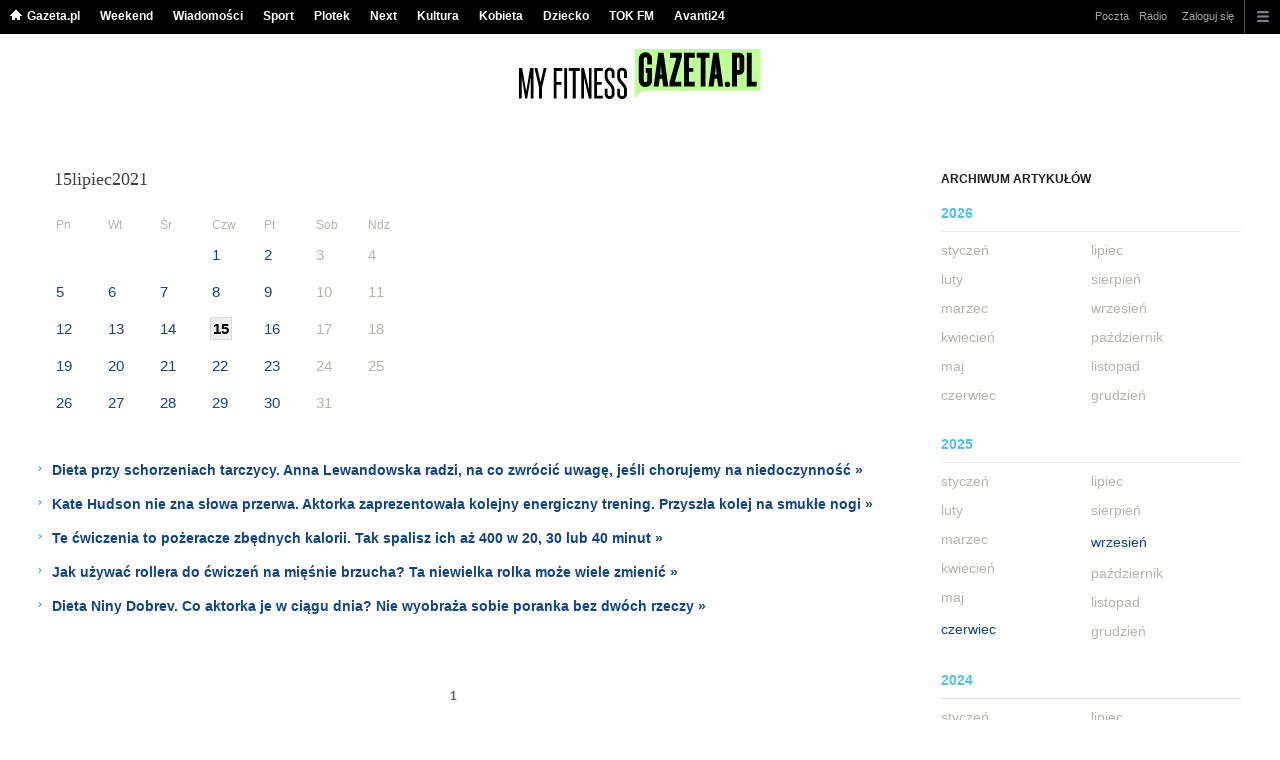

--- FILE ---
content_type: text/html;charset=UTF-8
request_url: https://myfitness.gazeta.pl/myfitness/3660000,0,,,,2021-07-15.html
body_size: 14060
content:
<!DOCTYPE HTML> 
<html>

<!-- head 1.4 -->
<head><meta http-equiv="Content-Type" content="text/html; charset=UTF-8">
<meta http-equiv="Content-Language" content="pl">
<title>Trening, Ćwiczenia, Odchudzanie, Dieta, Zdrowie - MyFitness.Gazeta.pl</title>
<META NAME="ROBOTS" CONTENT="NOARCHIVE">
		<META NAME="GOOGLEBOT" CONTENT="NOARCHIVE">
	<!-- fbopengraph 2.1 -->
<meta property="og:site_name" content="myfitness.pl"/> 
<meta property="fb:app_id" content="1786617661592210"/>
		<meta property="og:locale" content="pl_PL" />

<!-- imageQueue blacked out! -->
<!-- xxxxx -->
<META name="google-site-verification" content="ndHrHBfBczR9E/e2gPRLuP3N0bLbnkkhZKd/awuYWwQ=" />
<meta name="Description" content="Dowiedz się najnowszych wiadomości ze świata Fitness. Plany treningowe, ćwiczenia odchudzające, porady żywieniowe i nie tylko. Jak zacząć trenować? Jak mieć płaski brzuch? Bieganie, siłownia, ćwiczenia na brzuch, nogi, pośladki i ręce. Wszystko dla miłośników sportu i zdrowego trybu życia!">
<meta name="Keywords" content="gazeta,wyborcza,katalog,news,sport,gospodarka,gielda,waluty,kursy,notowania,praca,biznes,pieniadze,kultura,komputer,programy,gry,telewizja,kino,film,kobieta,ogloszenia,oferty,auto,moto,zdrowie,leczenie,turystyka,darmowe,email,poczta,czat">
<!-- zzz metatags app -->
<link rel="stylesheet" href="/css/globalshared.css" type="text/css">
	<link rel="stylesheet" href="/css/catalogSEO.css" type="text/css">
	<link rel="stylesheet" href="/info/ban_NEW.css" type="text/css"><script language="javascript">var now = new Date(2026, 0, 21, 3, 59, 1);</script>

<link rel="shortcut icon" href="/img/gazeta.ico">

<script type="text/javascript"><!--
if (top.frames.length!=0) top.location=self.document.location;
// --></script>
<!-- (C)2000-2014 Gemius SA - gemiusAudience -->
<script type="text/javascript">
<!--//--><![CDATA[//><!--
    var pp_gemius_identifier = new String('d7OVVINQJeEfPfDpW2SAuqdDXfZUcWNO1Dhp82jHBsv.F7/arg=166630/sarg='+'|'+profileCookie);


function gemius_pending(i) { window[i] = window[i] || function() {var x = window[i+'_pdata'] = window[i+'_pdata'] || []; x[x.length]=arguments;};};
setTimeout(function() {
    gemius_pending('gemius_hit'); gemius_pending('gemius_event'); gemius_pending('pp_gemius_hit'); gemius_pending('pp_gemius_event');
    (function(d,t) {try {var gt=d.createElement(t),s=d.getElementsByTagName(t)[0],l='https://gazeta.hit.gemius.pl/xgemius.js'; gt.setAttribute('async','async');
    gt.setAttribute('defer','defer'); gt.src=l; s.parentNode.insertBefore(gt,s);} catch (e) {}})(document,'script');
}, 50);
//--><!]]>
</script> 

<script type="text/javascript">
	var _gaq = _gaq || [];
	_gaq.push(['_setAccount', 'UA-426268-1']);
	_gaq.push(['_setCampaignCookieTimeout', 0]);
	_gaq.push(['_setCustomVar',1,'nr_dzialu',null,3]);
	_gaq.push(['_setAllowAnchor', true]);
	_gaq.push(['_trackPageview']);
	(function() {
	var ga = document.createElement('script');
	ga.type = 'text/javascript'; ga.async = true;
	ga.src = ('https:' == document.location.protocol ? 'https://ssl' : 'http://www') +
	'.google-analytics.com/ga.js';
	var s = document.getElementsByTagName('script')[0];
	s.parentNode.insertBefore(ga, s);
	})();
  </script>

<meta name="viewport" content="width=device-width, initial-scale=1">

<!-- 410355628, [ /fix/elementy/viewport.jsp ], emptyBean-->
<!-- canonical_start -->
<!-- canonical_end -->

<!-- 410411251, [ /tpl/prod/modules/canonical/canonical.jsp ], canonicalModule-->
</head>
<!-- 7, [ /fix/modules/header.jsp ], headerAllArticlesPojoBean-->
<body class="desktop_client">

<!-- new alert START -->
<!-- alias name is empty --><!-- new alert END -->

    <div id="sW">
		<!-- czapeczka -->

<!--CZAPECZKA - START -->
	<!-- 2014###capMobile=0 -->
<!-- 2011=false 2013=true 2014=true czgr= czspgr= al=/aliasy/czapeczka/rwd/myfitness2014.htm -->
           <nav class="mod mod_hat2014 hpFeed " data-bd-viewability-id="hat" data-bd-viewability="1">
		    	   <div class="gridWrap">
           <style>
body {padding-top: 34px;}
body.rwd.responsive {margin-top: 0;}
.rwd.desk #page {padding-top:0}
#cookieInfoMsgWrapper {margin-bottom: -2px;}
</style>
<ul class="c0">
<li class="home bar">
<a href="https://www.gazeta.pl/0,0.html" data-hvr="Gazeta.pl" onClick="gazeta_pl.tagManager ? dataLayer.push({'category': 'CzapeczkaRWD',
'action': 'Gazeta.pl', 'label': location.hostname, 'value': 0, 'nonInteraction': false,  'event': 'zdarzenie'}) : _gaq.push(['_trackEvent', 'CzapeczkaRWD' , 'Gazeta.pl' , location.hostname ,, true]);">Gazeta.pl</a>
</li>
<li class="bar">
<a href="https://weekend.gazeta.pl/weekend/0,0.html" data-hvr="Weekend" onClick="gazeta_pl.tagManager ? dataLayer.push({'category': 'CzapeczkaRWD',
'action': 'Weekend', 'label': location.hostname, 'value': 0, 'nonInteraction': false,  'event': 'zdarzenie'}) : _gaq.push(['_trackEvent', 'CzapeczkaRWD' , 'Weekend' , location.hostname ,, true]);">Weekend</a>
</li>
<li class="bar">
<a data-channel="wiadomosci" href="https://wiadomosci.gazeta.pl/wiadomosci/0,0.html" data-hvr="Wiadomości" onClick="gazeta_pl.tagManager ? dataLayer.push({'category': 'CzapeczkaRWD',
'action': 'Wiadomości', 'label': location.hostname, 'value': 0, 'nonInteraction': false,  'event': 'zdarzenie'}) : _gaq.push(['_trackEvent', 'CzapeczkaRWD' , 'Wiadomości' , location.hostname ,, true]);">Wiadomości</a>
</li>
<li class="bar">
<a data-channel="sport" href="https://www.sport.pl/sport-hp/0,0.html" data-hvr="Sport" onClick="gazeta_pl.tagManager ? dataLayer.push({'category': 'CzapeczkaRWD',
'action': 'Sport', 'label': location.hostname, 'value': 0, 'nonInteraction': false,  'event': 'zdarzenie'}) : _gaq.push(['_trackEvent', 'CzapeczkaRWD' , 'Sport' , location.hostname ,, true]);">Sport</a>
</li>
<li class="bar">
<a data-channel="plotek" href="https://www.plotek.pl/plotek/0,0.html" data-hvr="Plotek" onClick="gazeta_pl.tagManager ? dataLayer.push({'category': 'CzapeczkaRWD',
'action': 'Plotek', 'label': location.hostname, 'value': 0, 'nonInteraction': false,  'event': 'zdarzenie'}) : _gaq.push(['_trackEvent', 'CzapeczkaRWD' , 'Plotek' , location.hostname ,, true]);">Plotek</a>
</li>
<li class="bar">
<a data-channel="next" href="https://next.gazeta.pl/next/0,0.html" data-hvr="Next" onClick="gazeta_pl.tagManager ? dataLayer.push({'category': 'CzapeczkaRWD',
'action': 'Next', 'label': location.hostname, 'value': 0, 'nonInteraction': false,  'event': 'zdarzenie'}) : _gaq.push(['_trackEvent', 'CzapeczkaRWD' , 'Next' , location.hostname ,, true]);">Next</a>
</li>
<li class="bar">
<a data-channel="kultura" href="https://kultura.gazeta.pl/kultura/0,0.html" data-hvr="Kultura" onClick="gazeta_pl.tagManager ? dataLayer.push({'category': 'CzapeczkaRWD',
'action': 'Kultura', 'label': location.hostname, 'value': 0, 'nonInteraction': false,  'event': 'zdarzenie'}) : _gaq.push(['_trackEvent', 'CzapeczkaRWD' , 'Kultura' , location.hostname ,, true]);">Kultura</a>
</li>
<li class="bar">
<a data-channel="kobieta" href="https://kobieta.gazeta.pl/kobieta/0,0.html" data-hvr="Kobieta" onClick="gazeta_pl.tagManager ? dataLayer.push({'category': 'CzapeczkaRWD',
'action': 'Kobieta', 'label': location.hostname, 'value': 0, 'nonInteraction': false,  'event': 'zdarzenie'}) : _gaq.push(['_trackEvent', 'CzapeczkaRWD' , 'Kobieta' , location.hostname ,, true]);">Kobieta</a>
</li>
<li class="bar">
<a data-channel="dziecko" href="https://www.edziecko.pl/edziecko/0,0.html" data-hvr="Dziecko" onClick="gazeta_pl.tagManager ? dataLayer.push({'category': 'CzapeczkaRWD',
'action': 'Dziecko', 'label': location.hostname, 'value': 0, 'nonInteraction': false,  'event': 'zdarzenie'}) : _gaq.push(['_trackEvent', 'CzapeczkaRWD' , 'Dziecko' , location.hostname ,, true]);">Dziecko</a>
</li>
<li class="bar">
<a data-channel="metro" href="https://www.tokfm.pl/Tokfm/0,0.html" data-hvr="TOK FM" onClick="gazeta_pl.tagManager ? dataLayer.push({'category': 'CzapeczkaRWD',
'action': 'TOK FM', 'label': location.hostname, 'value': 0, 'nonInteraction': false,  'event': 'zdarzenie'}) : _gaq.push(['_trackEvent', 'CzapeczkaRWD' , 'TOK FM' , location.hostname ,, true]);">TOK FM</a>
</li>
<li class="bar">
<a data-channel="Avanti24" href="https://avanti24.pl/Avanti/0,0.html" data-hvr="Avanti24" onClick="gazeta_pl.tagManager ? dataLayer.push({'category': 'CzapeczkaRWD',
'action': 'Avanti24', 'label': location.hostname, 'value': 0, 'nonInteraction': false,  'event': 'zdarzenie'}) : _gaq.push(['_trackEvent', 'CzapeczkaRWD' , 'Avanti24' , location.hostname ,, true]);">Avanti24</a>
</li>
</ul>
<!-- 21141756 -->
<!-- htmEOF --><!-- UZREditor --><!-- htmEOF --><!--default, /aliasy/czapeczka/rwd/myfitness2014.htm-->
<ul class="c1">
			        <li class="bar">
<a href="http://poczta.gazeta.pl/" data-hvr="Poczta" onClick="gazeta_pl.tagManager ? dataLayer.push({'category': 'CzapeczkaRWD',
'action': 'Poczta', 'label': location.hostname, 'value': 0, 'nonInteraction': false,  'event': 'zdarzenie'}) : _gaq.push(['_trackEvent', 'CzapeczkaRWD' , 'Poczta' , location.hostname ,, true]);">Poczta</a>
</li>
<li class="bar">
<a href="http://fm.tuba.pl/" data-hvr="Radio" onClick="gazeta_pl.tagManager ? dataLayer.push({'category': 'CzapeczkaRWD',
'action': 'Radio', 'label': location.hostname, 'value': 0, 'nonInteraction': false,  'event': 'zdarzenie'}) : _gaq.push(['_trackEvent', 'CzapeczkaRWD' , 'Radio' , location.hostname ,, true]);">Radio</a>
</li>
<!-- 21141756 -->
<!-- htmEOF --><!-- UZREditor --><!-- htmEOF --><!--default, /aliasy/czapeczka/rwd/myfitness2014_r.htm-->
<li><!-- {{1}} -->
		  <ul class="user">
 					 <li>
 					        <a id="hatLogin" href="https://konto.gazeta.pl/konto/logowanie,.html?utm_nooverride=1&back=https%3A%2F%2Fmyfitness.gazeta.pl%2Fmyfitness%2F3660000%2C0%2C%2C%2C%2C2021-07-15.html" onClick="_gaq.push(['_trackEvent', 'CzapeczkaRWD' , 'Zaloguj się' , location.hostname ,, true]);">Zaloguj się</a>
    					</li>
 					 </ul>
				  </li><!-- to jest zamkniecie {{1}} -->
					<li class="more bar"><input type="checkbox" class="menu">
						<ul>
						    <li><!-- 21141756 -->
<!-- htmEOF --><!-- UZREditor --><!-- htmEOF --><!--default, /aliasy/czapeczka/rwd/myfitness2014_b.htm-->
</li>
							<li class="show_more" data-bd-viewability-id="hatShowMore" data-bd-viewability="1">
							    <nav id="pageNav">
<ul class="buttons">
<li>
<section  class="lists" id="servicesList">
<ul class="first"><li>
<header>Aktualności</header>
<ul >
<li><a id="LinkArea:TRNavPoz" href="https://www.sport.pl/sport-hp/0,0.html#TRNavPoz" title="Sport">Sport</a></li>
<li><a id="LinkArea:TRNavPoz" href="https://www.sport.pl/pilka/0,64946.html#TRNavPoz" title="Piłka nożna">Piłka nożna</a></li>
<li><a id="LinkArea:TRNavPoz" href="https://www.sport.pl/tenis/0,0.html#TRNavPoz" title="Tenis">Tenis</a></li>
<li><a id="LinkArea:TRNavPoz" href="https://www.sport.pl/siatkowka/0,0.html#TRNavPoz" title="Siatkówka">Siatkówka</a></li>
<li><a id="LinkArea:TRNavPoz" href="https://www.sport.pl/koszykowka/0,0.html#TRNavPoz" title="Koszykówka">Koszykówka</a></li>
<li><a id="LinkArea:TRNavPoz" href="https://www.sport.pl/reczna/0,0.html#TRNavPoz" title="Piłka ręczna">Piłka ręczna</a></li>
</ul>
</li>
<li>
<header>Najnowsze artykuły</header>
<ul >
<li><a id="LinkArea:TRNavPoz" href="https://myfitness.gazeta.pl/myfitness/0,166676.html#TRNavPoz" title="Najnowsze wiadomości">Najnowsze wiadomości</a></li>
<li><a id="LinkArea:TRNavPoz" href="https://myfitness.gazeta.pl/myfitness/7,167053,25315530,czy-bieganie-odchudza-jak-biegac-zeby-schudnac-wszystko.html#TRNavPoz" title="Bieganie - Odchudzanie">Bieganie - Odchudzanie</a></li>
<li><a id="LinkArea:TRNavPoz" href="https://myfitness.gazeta.pl/myfitness/7,166897,25298043,salatki-na-wigilie-w-wersji-dietetycznej-poznaj-przepisy-na.html#TRNavPoz" title="Sałatki fit na wigilie">Sałatki fit na wigilie</a></li>
<li><a id="LinkArea:TRNavPoz" href="https://myfitness.gazeta.pl/myfitness/7,166897,25334467,jak-zrobic-w-domu-hummus-najlepsze-i-najzdrowsze-przepisy-na.html#TRNavPoz" title="Jak zrobi hummus - Domowy hummus">Jak zrobi hummus - Domowy hummus</a></li>
<li><a id="LinkArea:TRNavPoz" href="https://myfitness.gazeta.pl/myfitness/7,167053,25334508,znudzily-ci-sie-klasyczne-przysiady-poznaj-5-sposobow-na-urozmaicenie.html#TRNavPoz" title="Przysiady - Trening przysiadów">Przysiady - Trening przysiadów</a></li>
<li><a id="LinkArea:TRNavPoz" href="https://myfitness.gazeta.pl/myfitness/7,166989,24935751,jak-schudnac-do-slubu-kiedy-zaczac-odchudzanie-przed-weselem.html#TRNavPoz" title="Jak schudnąć do ślubu - Odchudzanie przed weselem">Jak schudnąć do ślubu - Odchudzanie przed weselem</a></li>
<li><a id="LinkArea:TRNavPoz" href="https://myfitness.gazeta.pl/myfitness/7,167055,24964724,drgajaca-powieka-dlaczego-powieka-skacze-jakie-sa-przyczyny.html#TRNavPoz" title="Drgająca powieka">Drgające powieki</a></li>
<li><a id="LinkArea:TRNavPoz" href="https://myfitness.gazeta.pl/myfitness/7,166897,23833304,dzienne-zapotrzebowanie-kaloryczne-czym-jest-i-jak-je-obliczyc.html#TRNavPoz" title="Zapotrzebowanie kaloryczne">Zapotrzebowanie kaloryczne</a></li>
<li><a id="LinkArea:TRNavPoz" href="https://myfitness.gazeta.pl/myfitness/7,166630,25111064,trening-bokserski-trening-bokserski-na-silowni-i-w-domu-trening.html#TRNavPoz" title="Trening bokserski">Trening bokserski</a></li>
<li><a id="LinkArea:TRNavPoz" href="https://myfitness.gazeta.pl/myfitness/7,166897,24661635,dieta-na-mase-jak-powinna-wygladac-dieta-na-mase-miesniowa.html#TRNavPoz" title="Co jeść na masę">Co jeść na masę</a></li>
<li><a id="LinkArea:TRNavPoz" href="https://myfitness.gazeta.pl/myfitness/7,166737,24861063,skrecona-kostka-jak-radzic-sobie-z-kontuzja-stawu-skokowego.html#TRNavPoz" title="Skręcenie kostki">Skręcenie kostki</a></li>
<li><a id="LinkArea:TRNavPoz" href="https://myfitness.gazeta.pl/myfitness/7,167055,24528707,weekendowe-odsypianie-szkodzi-naszemu-zdrowiu-dowiedz-sie-dlaczego.html#TRNavPoz" title="Odsypianie - Sen">Odsypianie - Sen</a></li>
<li><a id="LinkArea:TRNavPoz" href="https://myfitness.gazeta.pl/myfitness/7,166897,24454705,odchudzanie-to-nie-glodowka-tygodniowy-jadlospis-od-ewy-chodakowskiej.html#TRNavPoz" title="Jadłospis na tydzień - Ewa Chodakowska">Jadłospis na tydzień - Ewa Chodakowska</a></li>
<li><a id="LinkArea:TRNavPoz" href="https://myfitness.gazeta.pl/myfitness/7,166737,24916119,trening-w-iii-trymestrze-ciazy-przeciwwskazania-do-aktywnosci.html#TRNavPoz" title="Trening w III trymestrze ciąży">Trening w III trymestrze ciąży</a></li>
<li><a id="LinkArea:TRNavPoz" href="https://myfitness.gazeta.pl/myfitness/7,166737,24916111,trening-w-ii-trymestrze-ciazy-przeciwwskazania-do-aktywnosci.html#TRNavPoz" title="Trening w II trymestrze ciąży">Trening w II trymestrze ciąży</a></li>
<li><a id="LinkArea:TRNavPoz" href="https://myfitness.gazeta.pl/myfitness/7,166737,24916136,trening-w-domu-z-dzieckiem-zestaw-cwiczen-ktore-mozesz-wykonac.html#TRNavPoz" title="Trening w domu z dzieckiem - Zestaw ćwiczeń">Trening w domu z dzieckiem - Zestaw ćwiczeń</a></li>
</ul>
</li>
</ul><ul><li>
<header>Trening</header>
<ul >
<li><a id="LinkArea:TRNavPoz" href="https://myfitness.gazeta.pl/myfitness/1,166737,12283136,Trening_kardio___najwieksze_bledy.html#TRNavPoz" title="Trening kardio">Trening kardio</a></li>
<li><a id="LinkArea:TRNavPoz" href="https://myfitness.gazeta.pl/myfitness/7,167053,24994997,trening-push-pull-na-czym-polega-push-pull-co-daje-push-pull.html#TRNavPoz" title="Push Pull">Push Pull</a></li>
<li><a id="LinkArea:TRNavPoz" href="https://myfitness.gazeta.pl/myfitness/7,166737,24873206,8-minute-abs-zrob-brzuch-w-8-minut.html#TRNavPoz" title="8 minut abs">8 minut abs</a></li>
<li><a id="LinkArea:TRNavPoz" href="https://myfitness.gazeta.pl/myfitness/7,166737,24529670,tetno-spoczynkowe-jakie-powinno-byc-tetno-spoczynkowe-jak.html#TRNavPoz" title="Tętno spoczynkowe">Tętno spoczynkowe</a></li>
<li><a id="LinkArea:TRNavPoz" href="https://myfitness.gazeta.pl/myfitness/7,166737,24537428,rozgrzewka-jak-powinna-wygladac-prawidlowa-rozgrzewka-przed.html#TRNavPoz" title="Rozgrzewka - Co to jest rozgrzewka">Rozgrzewka - Co to jest rozgrzewka</a></li>
<li><a id="LinkArea:TRNavPoz" href="https://myfitness.gazeta.pl/myfitness/7,166737,24530411,pompki-rodzaje-i-efekty-pompek-jak-prawidlowo-robic-pompki.html#TRNavPoz" title="Pompki rodzaje">Pompki rodzaje</a></li>
<li><a id="LinkArea:TRNavPoz" href="https://myfitness.gazeta.pl/myfitness/7,166737,24537905,podciaganie-na-drazku-jak-poprawnie-podciagac-sie-na-drazku.html#TRNavPoz" title="Podciąganie na drążku - Ćwiczenia na drążku">Podciąganie na drążku - Ćwiczenia na drążku</a></li>
<li><a id="LinkArea:TRNavPoz" href="https://myfitness.gazeta.pl/myfitness/7,166737,24514256,pompki-na-poreczach-jak-robic-pompki-jakie-efekty-daja-pompki.html#TRNavPoz" title="Pompki na poręczach">Pompki na poręczach</a></li>
<li><a id="LinkArea:TRNavPoz" href="https://myfitness.gazeta.pl/myfitness/7,166737,24537664,cwiczenia-na-klatke-dlaczego-warto-trenowac-klatke-piersiowa.html#TRNavPoz" title="Trening klatki piersiowej">Trening klatki piersiowej</a></li>
<li><a id="LinkArea:TRNavPoz" href="https://myfitness.gazeta.pl/myfitness/7,166737,24537382,cwiczenia-z-hantlami-najlepsze-cwiczenia-z-hantlami-na-plecy.html#TRNavPoz" title="Ćwiczenia z hantlami - Hantle">Ćwiczenia z hantlami - Hantle</a></li>
<li><a id="LinkArea:TRNavPoz" href="https://myfitness.gazeta.pl/myfitness/7,166737,24529335,trening-funkcjonalny-co-to-jest-trening-funkcjonalny-i-jakie.html#TRNavPoz" title="Trening funkcjonalny - ćwiczenia">Trening funkcjonalny - ćwiczenia</a></li>
<li><a id="LinkArea:TRNavPoz" href="https://myfitness.gazeta.pl/myfitness/7,166737,24530543,cwiczenia-na-barki-jak-wypracowac-szerokie-barki.html#TRNavPoz" title="Ćwiczenia na barki - trening">Ćwiczenia na barki - trening</a></li>
<li><a id="LinkArea:TRNavPoz" href="https://myfitness.gazeta.pl/myfitness/7,166737,24530450,cwiczenia-na-triceps-jakie-cwiczenia-na-triceps.html#TRNavPoz" title="Triceps trening - ćwiczenia">Triceps trening - ćwiczenia</a></li>
<li><a id="LinkArea:TRNavPoz" href="https://myfitness.gazeta.pl/myfitness/7,166737,24530411,pompki-rodzaje-i-efekty-pompek-jak-prawidlowo-robic-pompki.html#TRNavPoz" title="Pompki - trening pompek">Pompki - trening pompek</a></li>
<li><a id="LinkArea:TRNavPoz" href="https://myfitness.gazeta.pl/myfitness/7,166737,24537951,cwiczenia-z-pilka-jakie-efekty-przynosza-cwiczenia-z-pilka.html#TRNavPoz" title="Ćwiczenia z piłką">Ćwiczenia z piłką</a></li>
<li><a id="LinkArea:TRNavPoz" href="https://myfitness.gazeta.pl/myfitness/7,166737,24530377,trening-obwodowy-jakie-przynosi-efekty-przykladowy-trening.html#TRNavPoz" title="Trening obwodowy - co to jest">Trening obwodowy - co to jest</a></li>
</ul>
</li>
<li>
<header>Dieta sportowca</header>
<ul >
<li><a id="LinkArea:TRNavPoz" href="https://myfitness.gazeta.pl/myfitness/56,166897,19643344,dieta-abs-12-produktow-na-plaski-brzuch.html#TRNavPoz" title="Dieta ABS - Dieta na płaski brzuch">Dieta ABS - Dieta na płaski brzuch</a></li>
<li><a id="LinkArea:TRNavPoz" href="https://myfitness.gazeta.pl/myfitness/1,166897,15399289,Oczyszczanie_organizmu___menu_na_caly_dzien.html#TRNavPoz" title="Oczyszczanie organizmu">Oczyszczanie organizmu</a></li>
<li><a id="LinkArea:TRNavPoz" href="https://myfitness.gazeta.pl/myfitness/1,166897,14980952,Ilosc_kontra_jakosc_diety___dlaczego_liczenie_kalorii.html#TRNavPoz" title="Liczenie kalorii - ilość kalorii">Liczenie kalorii - ilość kalorii</a></li>
<li><a id="LinkArea:TRNavPoz" href="https://myfitness.gazeta.pl/myfitness/1,166897,13639846,detoks-czyli-odtruwanie-organizmu-domowy-jednodniowy-sposob.html#TRNavPoz" title="Detoks - odtruwanie organizmu">Detoks - odtruwanie organizmu</a></li>
<li><a id="LinkArea:TRNavPoz" href="https://myfitness.gazeta.pl/myfitness/1,166897,19632786,co-da-ci-picie-zielonych-smoothies-przez-10-dni-sprawdz.html#TRNavPoz" title="Zielone koktajle - Smoothies">Zielone koktajle - Smoothies</a></li>
<li><a id="LinkArea:TRNavPoz" href="https://myfitness.gazeta.pl/myfitness/56,166897,14598244,Zdrowe_przekaski_na_noc__5_PROPOZYCJI_.html#TRNavPoz" title="Zdrowe przekąski">Zdrowe przekąski</a></li>
<li><a id="LinkArea:TRNavPoz" href="https://myfitness.gazeta.pl/myfitness/1,166897,19529857,lazanki-z-kapusta-jak-odchudzic-tradycyjne-polskie-danie.html#TRNavPoz" title="Karp w galarecie">Karp w galarecie</a></li>
<li><a id="LinkArea:TRNavPoz" href="https://myfitness.gazeta.pl/myfitness/1,166897,19010170,karp-w-galarecie-potrawa-nie-tylko-na-swieta.html#TRNavPoz" title="Zielony koktajl">Zielony koktajl</a></li>
<li><a id="LinkArea:TRNavPoz" href="https://myfitness.gazeta.pl/myfitness/56,166897,22963291,zupa-mocy-czyli-rosol-pieciu-przemian-anny-lewandowskiej.html#TRNavPoz" title="Zupa mocy">Zupa mocy</a></li>
<li><a id="LinkArea:TRNavPoz" href="https://myfitness.gazeta.pl/myfitness/1,166897,13065323,Ciasteczka_do_100_kalorii__5_PRZEPISOW_.html#TRNavPoz" title="Ciasteczka do 100 kalorii">Ciasteczka do 100 kalorii</a></li>
</ul>
</li>
</ul><ul><li>
<header>Ćwiczenia</header>
<ul >
<li><a id="LinkArea:TRNavPoz" href="https://myfitness.gazeta.pl/myfitness/7,166737,24539886,cwiczenia-na-wewnetrzna-strone-ud-jakie-cwiczenia-beda-najlepsze.html#TRNavPoz" title="Wewnętrzna strona ud - ćwiczenia">Wewnętrzna strona ud - ćwiczenia</a></li>
<li><a id="LinkArea:TRNavPoz" href="https://myfitness.gazeta.pl/myfitness/7,166737,24539602,cwiczenia-na-ramiona-jak-wyszczuplic-ramiona.html#TRNavPoz" title="Ćwiczenia na ramiona">Ćwiczenia na ramiona</a></li>
<li><a id="LinkArea:TRNavPoz" href="https://myfitness.gazeta.pl/myfitness/7,166737,24714199,cwiczenia-izometryczne-na-czym-polegaja-cwiczenia-izometryczne.html#TRNavPoz" title="Ćwiczenia izometryczne">Ćwiczenia izometryczne</a></li>
<li><a id="LinkArea:TRNavPoz" href="https://myfitness.gazeta.pl/myfitness/7,166737,24758727,cwiczenia-z-gumami-jakie-efekty-przynosza-cwiczenia-z-gumami.html#TRNavPoz" title="Ćwiczenia z gumami">Ćwiczenia z gumami</a></li>
<li><a id="LinkArea:TRNavPoz" href="https://myfitness.gazeta.pl/myfitness/7,166737,24529293,cwiczenia-na-posladki-jak-powinien-wygladac-skuteczny-trening.html#TRNavPoz" title="Ćwiczenia na pośladki">Ćwiczenia na pośladki</a></li>
<li><a id="LinkArea:TRNavPoz" href="https://myfitness.gazeta.pl/myfitness/7,166737,24470791,jak-zrobic-mostek-oto-cwiczenia-krok-po-kroku.html#TRNavPoz" title="Jak zrobić mostek">Jak zrobić mostek</a></li>
<li><a id="LinkArea:TRNavPoz" href="https://myfitness.gazeta.pl/myfitness/7,166737,24529156,cwiczenia-na-biceps-jaki-trening-na-biceps-najlepsze-cwiczenia.html#TRNavPoz" title="Trening na biceps - ćwiczenia">Trening na biceps - ćwiczenia</a></li>
<li><a id="LinkArea:TRNavPoz" href="https://myfitness.gazeta.pl/myfitness/7,166737,24412797,joga-dla-poczatkujacych-jak-zaczac.html#TRNavPoz" title="Joga - jak zacząć">Joga - jak zacząć</a></li>
<li><a id="LinkArea:TRNavPoz" href="https://myfitness.gazeta.pl/myfitness/7,166737,24712034,cwiczenia-na-kregoslup-ledzwiowy-kiedy-bol-kregoslupa-ledzwiowego.html#TRNavPoz" title="Kręgosłup lędźwiowy ćwiczenia">Kręgosłup lędźwiowy ćwiczenia</a></li>
<li><a id="LinkArea:TRNavPoz" href="https://myfitness.gazeta.pl/myfitness/56,166737,17380356,Trening_na_brazylijskie_posladki.html#TRNavPoz" title="Trening na jędrne pośladki">Trening na jędrne pośladki</a></li>
<li><a id="LinkArea:TRNavPoz" href="https://myfitness.gazeta.pl/myfitness/7,166737,24411025,jak-zrobic-szpagat-oto-najskuteczniejsze-cwiczenia.html#TRNavPoz" title="Jak zrobić szpagat - ćwiczenia">Jak zrobić szpagat - ćwiczenia</a></li>
<li><a id="LinkArea:TRNavPoz" href="https://myfitness.gazeta.pl/myfitness/56,166737,22869109,jak-zaczac-biegac-plan-treningowy-dzieki-ktoremu-bieganie.html#TRNavPoz" title="Jak zacząć biegać">Jak zacząć biegać</a></li>
<li><a id="LinkArea:TRNavPoz" href="https://myfitness.gazeta.pl/myfitness/7,166737,24345656,kalistenika-jak-cwiczyc-plan-treningowy.html#TRNavPoz" title="Kalistenika">Kalistenika</a></li>
<li><a id="LinkArea:TRNavPoz" href="https://myfitness.gazeta.pl/myfitness/7,166737,24376859,hipertrofia-miesniowa-czym-jest-trening-hipertroficzny.html#TRNavPoz" title="Hipertrofia mięśniowa">Hipertrofia mięśniowa</a></li>
<li><a id="LinkArea:TRNavPoz" href="https://myfitness.gazeta.pl/myfitness/7,166737,24361056,spinning-na-czym-polega-i-jakie-daje-efekty.html#TRNavPoz" title="Spinning - Trening">Spinning - Trening</a></li>
<li><a id="LinkArea:TRNavPoz" href="https://myfitness.gazeta.pl/myfitness/1,166737,10508825,cwiczenia-na-uda-i-posladki-wybieramy-te-najlepsze.html#TRNavPoz" title="Ćwiczenia na uda i pośladki">Ćwiczenia na uda i pośladki</a></li>
<li><a id="LinkArea:TRNavPoz" href="https://myfitness.gazeta.pl/myfitness/1,166737,14474830,3_cwiczenia_na_brzuch__ktore_daja_szybkie_efekty.html#TRNavPoz" title="Ćwiczenia na szczupły brzuch">Ćwiczenia na szczupły brzuch</a></li>
<li><a id="LinkArea:TRNavPoz" href="https://myfitness.gazeta.pl/myfitness/1,166737,13344833,Trening_ze_skakanka_ksztaltuje_cala_sylwetke.html#TRNavPoz" title="Skakanie na skakance - Skakanka">Skakanie na skakance - Skakanka</a></li>
<li><a id="LinkArea:TRNavPoz" href="https://myfitness.gazeta.pl/myfitness/7,166737,24352076,co-to-jest-trening-obwodowy-i-jak-go-wykonac.html#TRNavPoz" title="Trening obwodowy">Trening obwodowy</a></li>
<li><a id="LinkArea:TRNavPoz" href="https://myfitness.gazeta.pl/myfitness/7,166737,24521591,cwiczenia-na-plecy-dlaczego-warto-cwiczyc-miesnie-plecow-najlepsze.html#TRNavPoz" title="Trening pleców">Trening pleców</a></li>
<li><a id="LinkArea:TRNavPoz" href="https://myfitness.gazeta.pl/myfitness/1,166737,13470084,Trening_cardio_pomoze_schudnac.html#TRNavPoz" title="Trening Cardio">Trening Cardio</a></li>
<li><a id="LinkArea:TRNavPoz" href="https://myfitness.gazeta.pl/myfitness/1,166737,14100634,Cwiczenia_na_ramiona___ujedrnia_i_wyrzezbia_miesnie.html#TRNavPoz" title="Ćwiczenia na ramiona">Ćwiczenia na ramiona</a></li>
<li><a id="LinkArea:TRNavPoz" href="https://myfitness.gazeta.pl/myfitness/1,166737,13750680,6-weidera-cwiczenia-dajace-szanse-na-plaski-brzuch.html#TRNavPoz" title="6 Weidera - a6w - na brzuch">6 Weidera - a6w - na brzuch</a></li>
<li><a id="LinkArea:TRNavPoz" href="https://myfitness.gazeta.pl/myfitness/7,167055,24264521,plaski-brzuch-jak-u-emily-ratajkowski-oto-jej-dieta-i-cwiczenia.html#TRNavPoz" title="Płaski brzuch">Płaski brzuch</a></li>
<li><a id="LinkArea:TRNavPoz" href="https://myfitness.gazeta.pl/myfitness/1,166737,13762547,Cwiczenia_na_plecy___jak_zlikwidowac_boczki_i_waleczki.html#TRNavPoz" title="Ćwiczenia na plecy">Ćwiczenia na plecy</a></li>
<li><a id="LinkArea:TRNavPoz" href="https://myfitness.gazeta.pl/myfitness/1,166737,12946725,Pilates___zajecia__ktore_wzmocnia__ulecza_i_wyrzezbia.html#TRNavPoz" title="Pilates">Pilates</a></li>
</ul>
</li>
</ul><ul><li>
<header>Odżywianie</header>
<ul >
<li><a id="LinkArea:TRNavPoz" href="https://myfitness.gazeta.pl/myfitness/7,166897,21706499,30-dni-bez-slodyczy-jak-odstawic-cukier-i-co-sie-zmienilo.html#TRNavPoz" title="Jak dostawić cukier">Jak dostawić cukier</a></li>
<li><a id="LinkArea:TRNavPoz" href="https://myfitness.gazeta.pl/myfitness/1,166989,9848181,25_produktow__ktore_ulatwia_odchudzanie.html#TRNavPoz" title="Produkty ułatwiające odchudzanie">Produkty ułatwiające odchudzanie</a></li>
<li><a id="LinkArea:TRNavPoz" href="https://myfitness.gazeta.pl/myfitness/7,166897,24760448,ocet-jablkowy-na-odchudzanie-jak-pic-ocet-jablkowy-czy-mozna.html#TRNavPoz" title="Ocet jabłkowy - Jak pić">Ocet jabłkowy - Jak pić</a></li>
<li><a id="LinkArea:TRNavPoz" href="https://myfitness.gazeta.pl/myfitness/56,166897,15850842,Kasza_jaglana_na_slodko__5_PRZEPISOW_.html#TRNavPoz" title="Kasza jaglana na słodko">Kasza jaglana na słodko</a></li>
<li><a id="LinkArea:TRNavPoz" href="https://myfitness.gazeta.pl/myfitness/1,166897,10233660,Kawa_przed_treningiem__pic_czy_nie_pic_.html#TRNavPoz" title="Kawa przed treningiem">Kawa przed treningiem</a></li>
<li><a id="LinkArea:TRNavPoz" href="https://myfitness.gazeta.pl/myfitness/56,166897,23506619,pyszne-i-bezkarne-czyli-5-przepisow-na-fit-desery-od-ani-lewandowskiej.html#TRNavPoz" title="Anna Lewandowska - Desery Fit">Anna Lewandowska - Desery Fit</a></li>
<li><a id="LinkArea:TRNavPoz" href="https://myfitness.gazeta.pl/myfitness/1,166897,11614575,Dieta__Nie_mam_na_to_czasu_.html#TRNavPoz" title="Dieta - Jak zacząć">Dieta - Jak zacząć</a></li>
<li><a id="LinkArea:TRNavPoz" href="https://myfitness.gazeta.pl/myfitness/1,166897,10450658,20_zdrowych_przekasek_do_100_kcal.html#TRNavPoz" title="Zdrowe przekąski">Zdrowe przekąski</a></li>
<li><a id="LinkArea:TRNavPoz" href="https://myfitness.gazeta.pl/myfitness/1,166897,10528435,Przyprawy_na_lepsze_trawienie.html#TRNavPoz" title="Przyprawy na trawienie">Przyprawy na trawienie</a></li>
<li><a id="LinkArea:TRNavPoz" href="https://myfitness.gazeta.pl/myfitness/1,166897,12226652,Zdrowe_przekaski_na_letnia_impreze.html#TRNavPoz" title="Zdrowe przekąski">Zdrowe przekąski</a></li>
<li><a id="LinkArea:TRNavPoz" href="https://myfitness.gazeta.pl/myfitness/1,166897,13073066,Ktory_alkohol_ma_najmniej_kalorii_.html#TRNavPoz" title="Alkohol kalorie">Alkohol kalorie</a></li>
<li><a id="LinkArea:TRNavPoz" href="https://myfitness.gazeta.pl/myfitness/1,166897,13137562,Pomysly_na_lekkie_przekaski_na_wieczorny_glod.html#TRNavPoz" title="Lekkie przekąski na wieczór">Lekkie przekąski na wieczór</a></li>
<li><a id="LinkArea:TRNavPoz" href="https://myfitness.gazeta.pl/myfitness/1,166897,13065323,Ciasteczka_do_100_kalorii__5_PRZEPISOW_.html#TRNavPoz" title="Ciasteczka Fit - 100 kalorii">Ciasteczka Fit - 100 kalorii</a></li>
<li><a id="LinkArea:TRNavPoz" href="https://myfitness.gazeta.pl/myfitness/1,166897,18243683,Omlet_bialkowy__Przepis_na_zdrowy_i_smaczny_posilek.html#TRNavPoz" title="Omlet białkowy">Omlet białkowy</a></li>
<li><a id="LinkArea:TRNavPoz" href="https://myfitness.gazeta.pl/myfitness/7,166897,24396707,koktajle-warzywne-sposob-na-detoks-i-szczupla-sylwetke.html#TRNavPoz" title="Koktajle warzywne">Koktajle warzywne</a></li>
<li><a id="LinkArea:TRNavPoz" href="https://myfitness.gazeta.pl/myfitness/7,166897,24325861,peganizm-najmodniejsza-dieta-w-2019-roku.html#TRNavPoz" title="Peganizm - Dieta">Peganizm - Dieta</a></li>
<li><a id="LinkArea:TRNavPoz" href="https://myfitness.gazeta.pl/myfitness/7,166897,24261518,trac-zbedne-kilogramy-szybko-i-bez-wyrzeczen-oto-the-dubrow.html#TRNavPoz" title="The Dubrow Diet - Dieta">The Dubrow Diet - Dieta</a></li>
<li><a id="LinkArea:TRNavPoz" href="https://myfitness.gazeta.pl/myfitness/1,166897,13753890,Suszone_owoce___zdrowa_przekaska_czy_bomba_kaloryczna_.html#TRNavPoz" title="Suszone owoce">Suszone owoce</a></li>
<li><a id="LinkArea:TRNavPoz" href="https://myfitness.gazeta.pl/myfitness/56,166897,18661869,woda-z-cytryna-len-mielony-a-moze-ocet-jablkowy-od-czego.html#TRNavPoz" title="Woda z cytryną">Woda z cytryną</a></li>
<li><a id="LinkArea:TRNavPoz" href="https://myfitness.gazeta.pl/myfitness/7,166897,24105478,5-fit-przepisow-z-awokado-w-roli-glownej.html#TRNavPoz" title="Awokado - Przepisy">Awokado - Przepisy</a></li>
<li><a id="LinkArea:TRNavPoz" href="https://myfitness.gazeta.pl/myfitness/1,166897,13137562,Pomysly_na_lekkie_przekaski_na_wieczorny_glod.html#TRNavPoz" title="Jedzenie na wieczór - przekąski">Jedzenie na wieczór - przekąski</a></li>
<li><a id="LinkArea:TRNavPoz" href="https://myfitness.gazeta.pl/myfitness/1,166897,10528435,Przyprawy_na_lepsze_trawienie.html#TRNavPoz" title="Przyprawy">Przyprawy</a></li>
</ul>
</li>
</ul><ul><li>
<header>Porady</header>
<ul >
<li><a id="LinkArea:TRNavPoz" href="https://myfitness.gazeta.pl/myfitness/7,166989,24780020,jak-schudnac-7-kg-w-miesiac-czy-mozna-schudnac-7-kg-w-miesiac.html#TRNavPoz" title="Jak schudnąć 7 kg">Jak schudnąć 7 kg</a></li>
<li><a id="LinkArea:TRNavPoz" href="https://myfitness.gazeta.pl/myfitness/1,166737,19529411,jak-schudnac-z-ud-dieta-i-cwiczenia.html#TRNavPoz" title="Jak schudnąć z nóg">Jak schudnąć z nóg</a></li>
<li><a id="LinkArea:TRNavPoz" href="https://myfitness.gazeta.pl/myfitness/7,166737,24690663,miesien-czworoboczny-rodzaje-miesni-czworobocznych-i-funkcje.html#TRNavPoz" title="Mięsień czworoboczny">Mięsień czworoboczny</a></li>
<li><a id="LinkArea:TRNavPoz" href="https://myfitness.gazeta.pl/myfitness/7,166737,24546954,miesien-dwuglowy-uda-jak-zapobiegac-urazom-miesnia-dwuglowego.html#TRNavPoz" title="Mięsień dwugłowy uda">Mięsień dwugłowy uda</a></li>
<li><a id="LinkArea:TRNavPoz" href="https://myfitness.gazeta.pl/myfitness/1,166897,13639846,detoks-czyli-odtruwanie-organizmu-domowy-jednodniowy-sposob.html#TRNavPoz" title="Detoks - Odtruwanie ogranizmu">Detoks - Odtruwanie ogranizmu</a></li>
<li><a id="LinkArea:TRNavPoz" href="https://myfitness.gazeta.pl/myfitness/7,166737,24559987,przysiad-bulgarski-z-hantlami-przysiad-bulgarski-czyli-jaki.html#TRNavPoz" title="Przysiad bułgarski">Przysiad bułgarski</a></li>
<li><a id="LinkArea:TRNavPoz" href="https://myfitness.gazeta.pl/myfitness/7,167055,24943238,opuchlizna-jak-zmniejszyc-opuchlizne-domowe-sposoby-na-opuchlizne.html#TRNavPoz" title="Opuchlizna - Sposoby na opuchliznę">Opuchlizna - Sposoby na opuchliznę</a></li>
<li><a id="LinkArea:TRNavPoz" href="https://myfitness.gazeta.pl/myfitness/56,166989,20171187,jak-schudnac-10-kg-w-2-miesiace-plan-jadlospis.html#TRNavPoz" title="Jak schudnąć 10 kg">Jak schudnąć 10 kg</a></li>
<li><a id="LinkArea:TRNavPoz" href="https://myfitness.gazeta.pl/myfitness/7,166989,24779010,jak-schudnac-2-kg-w-tydzien-co-jesc-aby-schudnac-2-kg-w-tydzien.html#TRNavPoz" title="Jak schudnąć 2 kg">Jak schudnąć 2 kg</a></li>
<li><a id="LinkArea:TRNavPoz" href="https://myfitness.gazeta.pl/myfitness/1,166989,20027560,jak-schudnac-5-kilogramow-2-tygodniowy-plan.html#TRNavPoz" title="Jak schudnąć 5 kg">Jak schudnąć 5 kg</a></li>
<li><a id="LinkArea:TRNavPoz" href="https://myfitness.gazeta.pl/myfitness/1,166737,18291688,100_pompek_w_6_tygodni__PLAN_TRENINGOWY_.html#TRNavPoz" title="100 pompek - Trening">100 pompek - Trening</a></li>
<li><a id="LinkArea:TRNavPoz" href="https://myfitness.gazeta.pl/myfitness/1,166737,14171051,Trening_silowy_dla_dziewczyn___obalamy_mity.html#TRNavPoz" title="Trening ze sztangą">Trening ze sztangą</a></li>
<li><a id="LinkArea:TRNavPoz" href="https://myfitness.gazeta.pl/myfitness/1,167055,9646010,Po_treningu_idz_do_sauny.html#TRNavPoz" title="Sauna po treningu">Sauna po treningu</a></li>
<li><a id="LinkArea:TRNavPoz" href="https://myfitness.gazeta.pl/myfitness/7,166737,24376514,squash-na-czym-polega-gra-ktora-pozwala-spalic-mnostwo-kalorii.html#TRNavPoz" title="Squash - Co to jest?">Squash - Co to jest?</a></li>
<li><a id="LinkArea:TRNavPoz" href="https://myfitness.gazeta.pl/myfitness/1,166737,13521386,Chcesz_sie_pozbyc_cellulitu__Rob_2_proste_cwiczenia.html#TRNavPoz" title="Jak pozbyć się cellulitu - Ćwiczenia">Jak pozbyć się cellulitu - Ćwiczenia</a></li>
<li><a id="LinkArea:TRNavPoz" href="https://myfitness.gazeta.pl/myfitness/7,166737,24515045,kundalini-joga-ktora-budzi-sprzeczne-opinie-joga-kundalini.html#TRNavPoz" title="Joga Kundalini">Joga Kundalini</a></li>
<li><a id="LinkArea:TRNavPoz" href="https://myfitness.gazeta.pl/myfitness/7,166897,23833304,dzienne-zapotrzebowanie-kaloryczne-czym-jest-i-jak-je-obliczyc.html#TRNavPoz" title="Zapotrzebowanie kaloryczne - Jak obliczać">Zapotrzebowanie kaloryczne - Jak obliczać</a></li>
<li><a id="LinkArea:TRNavPoz" href="https://myfitness.gazeta.pl/myfitness/7,166737,24343045,drazek-do-podciagania-jaki-wybrac-jak-podciagac-sie-na-drazku.html#TRNavPoz" title="Drążek do podciągania">Drążek do podciągania</a></li>
<li><a id="LinkArea:TRNavPoz" href="https://myfitness.gazeta.pl/myfitness/1,166737,19529605,rower-stacjonarny-dlaczego-warto.html#TRNavPoz" title="Rower stacjonarny">Rower stacjonarny</a></li>
<li><a id="LinkArea:TRNavPoz" href="https://myfitness.gazeta.pl/myfitness/56,166737,22869109,jak-zaczac-biegac-plan-treningowy-dzieki-ktoremu-bieganie.html#TRNavPoz" title="Jak zacząć biegać?">Jak zacząć biegać?</a></li>
<li><a id="LinkArea:TRNavPoz" href="https://myfitness.gazeta.pl/myfitness/1,166897,14980952,Ilosc_kontra_jakosc_diety___dlaczego_liczenie_kalorii.html#TRNavPoz" title="Liczenie kalorii">Liczenie kalorii</a></li>
<li><a id="LinkArea:TRNavPoz" href="https://myfitness.gazeta.pl/myfitness/1,166897,15399289,Oczyszczanie_organizmu___menu_na_caly_dzien.html#TRNavPoz" title="Oczyszczanie organizmu - menu na cały dzień">Oczyszczanie organizmu - menu na cały dzień</a></li>
<li><a id="LinkArea:TRNavPoz" href="https://myfitness.gazeta.pl/myfitness/1,166737,14171051,Trening_silowy_dla_dziewczyn___obalamy_mity.html#TRNavPoz" title="Trening siłowy dla kobiet">Trening siłowy dla kobiet</a></li>
<li><a id="LinkArea:TRNavPoz" href="https://myfitness.gazeta.pl/myfitness/7,167055,24248379,otylosc-zle-wplywa-na-nasz-intelekt.html#TRNavPoz" title="Otyłość">Otyłość</a></li>
<li><a id="LinkArea:TRNavPoz" href="https://myfitness.gazeta.pl/myfitness/1,166897,13073066,Ktory_alkohol_ma_najmniej_kalorii_.html#TRNavPoz" title="Alkohol - kalorie">Alkohol - kalorie</a></li>
<li><a id="LinkArea:TRNavPoz" href="https://kobieta.gazeta.pl/kobieta/1,127066,18412249,ile-mozna-schudnac-na-wczasach-odchudzajacych-sprawdzamy-czy.html#TRNavPoz" title="Wczasy odchudzające">Wczasy odchudzające</a></li>
</ul>
</li>
</ul><ul><li>
<header>Gwiazdy</header>
<ul >
<li><a id="LinkArea:TRNavPoz" href="https://myfitness.gazeta.pl/trening+gwiazd#TRNavPoz" title="Trening gwiazd">Trening Gwiazd</a></li>
<li><a id="LinkArea:TRNavPoz" href="https://myfitness.gazeta.pl/polskie+gwiazdy#TRNavPoz" title="Polskie Gwiazdy">Polskie Gwiazdy</a></li>
<li><a id="LinkArea:TRNavPoz" href="https://myfitness.gazeta.pl/ewa+chodakowska#TRNavPoz" title="Ewa Chodakowska">Ewa Chodakowska</a></li>
<li><a id="LinkArea:TRNavPoz" href="https://myfitness.gazeta.pl/anna+lewandowska#TRNavPoz" title="Anna Lewandowska">Anna Lewandowska</a></li>
<li><a id="LinkArea:TRNavPoz" href="https://myfitness.gazeta.pl/jennifer+lopez#TRNavPoz" title="Jennifer Lopez">Jennifer Lopez</a></li>
<li><a id="LinkArea:TRNavPoz" href="https://myfitness.gazeta.pl/emily+ratajkowski#TRNavPoz" title="Emily Ratajkowski">Emily Ratajkowski</a></li>
<li><a id="LinkArea:TRNavPoz" href="https://myfitness.gazeta.pl/demi+lovato#TRNavPoz" title="Demi Lovato">Demi Lovato</a></li>
<li><a id="LinkArea:TRNavPoz" href="https://myfitness.gazeta.pl/karolina+szostak#TRNavPoz" title="Karolina Szostak">Karolina Szostak</a></li>
<li><a id="LinkArea:TRNavPoz" href="https://myfitness.gazeta.pl/maja-bohosiewicz#TRNavPoz" title="Maja Bohosiewicz">Maja Bohosiewicz</a></li>
<li><a id="LinkArea:TRNavPoz" href="https://myfitness.gazeta.pl/anja+rubik#TRNavPoz" title="Anja Rubik">Anja Rubik</a></li>
<li><a id="LinkArea:TRNavPoz" href="https://myfitness.gazeta.pl/sylwia-szostak#TRNavPoz" title="Sylwia Szostak">Sylwia Szostak</a></li>
<li><a id="LinkArea:TRNavPoz" href="https://myfitness.gazeta.pl/julia+wieniawa#TRNavPoz" title="Julia Wieniawa">Julia Wieniawa</a></li>
<li><a id="LinkArea:TRNavPoz" href="https://myfitness.gazeta.pl/ma%B3gorzata+rozenek-majdan#TRNavPoz" title="Małgorzata Rozenek Majdan">Małgorzata Rozenek Majdan</a></li>
<li><a id="LinkArea:TRNavPoz" href="https://myfitness.gazeta.pl/marina+%B3uczenko-szcz%EAsna#TRNavPoz" title="Marina Łuczenko-Szczęsna">Marina Łuczenko-Szczęsna</a></li>
<li><a id="LinkArea:TRNavPoz" href="https://myfitness.gazeta.pl/sara+boruc#TRNavPoz" title="Sara Boruc">Sara Boruc</a></li>
<li><a id="LinkArea:TRNavPoz" href="https://myfitness.gazeta.pl/joanna+krupa#TRNavPoz" title="Joanna Krupa">Joanna Krupa</a></li>
<li><a id="LinkArea:TRNavPoz" href="https://myfitness.gazeta.pl/olga+frycz#TRNavPoz" title="Olga Frycz">Olga Frycz</a></li>
<li><a id="LinkArea:TRNavPoz" href="https://myfitness.gazeta.pl/anna+wendzikowska#TRNavPoz" title="Anna Wędzikowska">Anna Wędzikowska</a></li>
<li><a id="LinkArea:TRNavPoz" href="https://myfitness.gazeta.pl/natalia+siwiec#TRNavPoz" title="Natalia Siwiec">Natalia Siwiec</a></li>
<li><a id="LinkArea:TRNavPoz" href="https://myfitness.gazeta.pl/lefteris-kavoukis#TRNavPoz" title="Lefteris Kavoukis">Lefteris Kavoukis</a></li>
<li><a id="LinkArea:TRNavPoz" href="https://myfitness.gazeta.pl/doda#TRNavPoz" title="Doda">Doda</a></li>
<li><a id="LinkArea:TRNavPoz" href="https://myfitness.gazeta.pl/modelki#TRNavPoz" title="Modelki">Modelki</a></li>
<li><a id="LinkArea:TRNavPoz" href="https://myfitness.gazeta.pl/testy/0,0.html#TRNavPoz" title="b">b</a></li>
</ul>
</li>
<li>
<header>Zakupy</header>
<ul >
<li><a id="LinkArea:TRNavPoz" href="https://avanti24.pl/trendy-mody#TRNavPoz" title="Trendy mody">Trendy mody</a></li>
<li><a id="LinkArea:TRNavPoz" href="https://zakupy.avanti24.pl/t-shirty/damskie#TRNavPoz" title="T-shirty damskie">T-shirty damskie</a></li>
<li><a id="LinkArea:TRNavPoz" href="https://zakupy.avanti24.pl/czapki-z-daszkiem#TRNavPoz" title="Czapki z daszkiem">Czapki z daszkiem</a></li>
<li><a id="LinkArea:TRNavPoz" href="https://avanti24.pl/Magazyn/7,150441,26973455,meskie-obuwie-sportowe-cieszy-sie-duza-popularnoscia-zobacz.html#TRNavPoz" title="Męskie buty sportowe">Męskie buty sportowe</a></li>
<li><a id="LinkArea:TRNavPoz" href="https://zakupy.avanti24.pl/biustonosze/damskie/sportowe#TRNavPoz" title="Biustonosze sportowe">Biustonosze sportowe</a></li>
<li><a id="LinkArea:TRNavPoz" href="https://zakupy.avanti24.pl/legginsy/damskie#TRNavPoz" title="Legginsy damskie">Legginsy damskie</a></li>
<li><a id="LinkArea:TRNavPoz" href="https://zakupy.avanti24.pl/sukienki/damskie/lato/sportowe#TRNavPoz" title="Sukienki sportowe na lato">Sukienki sportowe na lato</a></li>
<li><a id="LinkArea:TRNavPoz" href="https://zakupy.avanti24.pl/stroje-kapielowe/damskie#TRNavPoz" title="Stroje kąpielowe">Stroje kąpielowe</a></li>
<li><a id="LinkArea:TRNavPoz" href="https://zakupy.avanti24.pl/szorty/meskie#TRNavPoz" title="Szorty damskie">Szorty damskie</a></li>
</ul>
</li>
</ul>
</section>
</li>
</ul>
</nav><!-- UZREditor --><!--21141781,aliasOf--><!-- htmEOF --><!--default, /aliasy/czapeczka/rwd/myfitness2014_w.htm-->
</li>
						</ul>
					</li>
				</ul>
			</div>			
			<!-- partner (tylko desk) -->
		<!-- /partner (tylko desk) -->
		
		</nav>	
			<script>!function(a){try{document.querySelector('.mod_hat2014 .c0 a[href*="'+a+'"]').className+=" active"}catch(b){}}(document.location.host.replace("www.",""));</script><!-- czap-end   -->

<!--CZAPECZKA - END -->

<!-- 457, [ /fix/modules/cap.jsp ], capPojoBean-->
<!-- Czapeczka -->
		<!-- Czapeczka -->
        <!-- Winieta -->
        <!-- Winieta -->
        <!-- app62:tomcat-serwisy-v2: SEO 3660000 -->
    </div>
	
		    <!-- wpoz 58,15,15  -->
    <header id="pageHead" class="pageHeadBrand logo_center">
<div class="column col1">
<div class="imgw">
<map name="pageHeaderMap">
<area shape="rect" coords="0,17,220,73" href="https://myfitness.gazeta.pl/myfitness/0,0.html" title="myfitness.gazeta.pl">
<area shape="rect" coords="226,29,410,57" href="https://myfitness.gazeta.pl/myfitness/0,0.html" title="myfitness.gazeta.pl">
</map>
<img style="margin: 15px auto; display: block; height: 50px;" data-src="d" src="https://bi.gazeta.pl/i/obrazki/awd/svg/logo/myfitness.svg" alt="myfitness" usemap="#pageHeaderMap">
</div>
</div>
</header><!-- UZREditor --><!-- htmEOF -->
<!-- 24058308, [ /htm/24058/j24058308.htm ], null-->
<div id="sS">
            <div id="bg_blk">
                <span class="kL"><p></p></span>
                <span class="kR">
	                </span>
            </div>
        <div id="k12">
            <div id="catalogSEO">
                <div id="years">
                    <h2>ARCHIWUM ARTYKUŁÓW</h2>
                    <div class="year">
                            <h3>2026</h3>
                            <ul class="kL">
                                        <li>
                                                styczeń</li>
                                            <li>
                                                luty</li>
                                            <li>
                                                marzec</li>
                                            <li>
                                                kwiecień</li>
                                            <li>
                                                maj</li>
                                            <li>
                                                czerwiec</li>
                                            </ul><ul class="kR"><li>
                                                lipiec</li>
                                            <li>
                                                sierpień</li>
                                            <li>
                                                wrzesień</li>
                                            <li>
                                                październik</li>
                                            <li>
                                                listopad</li>
                                            <li>
                                                grudzień</li>
                                            </ul>
                                    <div class="clr"></div>
                                </div>
                    <div class="year">
                            <h3>2025</h3>
                            <ul class="kL">
                                        <li>
                                                styczeń</li>
                                            <li>
                                                luty</li>
                                            <li>
                                                marzec</li>
                                            <li>
                                                kwiecień</li>
                                            <li>
                                                maj</li>
                                            <li>
                                                <a href="3660000,0,,,,2025-06.html">czerwiec</a></li>
                                            </ul><ul class="kR"><li>
                                                lipiec</li>
                                            <li>
                                                sierpień</li>
                                            <li>
                                                <a href="3660000,0,,,,2025-09.html">wrzesień</a></li>
                                            <li>
                                                październik</li>
                                            <li>
                                                listopad</li>
                                            <li>
                                                grudzień</li>
                                            </ul>
                                    <div class="clr"></div>
                                </div>
                    <div class="year">
                            <h3>2024</h3>
                            <ul class="kL">
                                        <li>
                                                styczeń</li>
                                            <li>
                                                luty</li>
                                            <li>
                                                marzec</li>
                                            <li>
                                                kwiecień</li>
                                            <li>
                                                maj</li>
                                            <li>
                                                czerwiec</li>
                                            </ul><ul class="kR"><li>
                                                lipiec</li>
                                            <li>
                                                sierpień</li>
                                            <li>
                                                wrzesień</li>
                                            <li>
                                                październik</li>
                                            <li>
                                                listopad</li>
                                            <li>
                                                <a href="3660000,0,,,,2024-12.html">grudzień</a></li>
                                            </ul>
                                    <div class="clr"></div>
                                </div>
                    <div class="year">
                            <h3>2023</h3>
                            <table>
                                        <tbody><tr>
                                            <td>
                                                    I</td>
                                                <td>
                                                    II</td>
                                                <td>
                                                    III</td>
                                                <td>
                                                    <a href="3660000,0,,,,2023-04.html">IV</a>
														</td>
                                                <td>
                                                    V</td>
                                                <td>
                                                    VI</td>
                                                </tr><tr><td>
                                                    VII</td>
                                                <td>
                                                    VIII</td>
                                                <td>
                                                    <a href="3660000,0,,,,2023-09.html">IX</a>
														</td>
                                                <td>
                                                    X</td>
                                                <td>
                                                    <a href="3660000,0,,,,2023-11.html">XI</a>
														</td>
                                                <td>
                                                    XII</td>
                                                </tr></tbody>
                                    </table>
                                </div>
                    <div class="year">
                            <h3>2022</h3>
                            <table>
                                        <tbody><tr>
                                            <td>
                                                    <a href="3660000,0,,,,2022-01.html">I</a>
														</td>
                                                <td>
                                                    <a href="3660000,0,,,,2022-02.html">II</a>
														</td>
                                                <td>
                                                    <a href="3660000,0,,,,2022-03.html">III</a>
														</td>
                                                <td>
                                                    <a href="3660000,0,,,,2022-04.html">IV</a>
														</td>
                                                <td>
                                                    V</td>
                                                <td>
                                                    <a href="3660000,0,,,,2022-06.html">VI</a>
														</td>
                                                </tr><tr><td>
                                                    <a href="3660000,0,,,,2022-07.html">VII</a>
														</td>
                                                <td>
                                                    <a href="3660000,0,,,,2022-08.html">VIII</a>
														</td>
                                                <td>
                                                    <a href="3660000,0,,,,2022-09.html">IX</a>
														</td>
                                                <td>
                                                    <a href="3660000,0,,,,2022-10.html">X</a>
														</td>
                                                <td>
                                                    XI</td>
                                                <td>
                                                    <a href="3660000,0,,,,2022-12.html">XII</a>
														</td>
                                                </tr></tbody>
                                    </table>
                                </div>
                    <div class="year">
                            <h3>2021</h3>
                            <table>
                                        <tbody><tr>
                                            <td>
                                                    <a href="3660000,0,,,,2021-01.html">I</a>
														</td>
                                                <td>
                                                    <a href="3660000,0,,,,2021-02.html">II</a>
														</td>
                                                <td>
                                                    <a href="3660000,0,,,,2021-03.html">III</a>
														</td>
                                                <td>
                                                    <a href="3660000,0,,,,2021-04.html">IV</a>
														</td>
                                                <td>
                                                    <a href="3660000,0,,,,2021-05.html">V</a>
														</td>
                                                <td>
                                                    <a href="3660000,0,,,,2021-06.html">VI</a>
														</td>
                                                </tr><tr><td>
                                                    <strong>VII</strong></td>
                                                <td>
                                                    <a href="3660000,0,,,,2021-08.html">VIII</a>
														</td>
                                                <td>
                                                    <a href="3660000,0,,,,2021-09.html">IX</a>
														</td>
                                                <td>
                                                    <a href="3660000,0,,,,2021-10.html">X</a>
														</td>
                                                <td>
                                                    <a href="3660000,0,,,,2021-11.html">XI</a>
														</td>
                                                <td>
                                                    XII</td>
                                                </tr></tbody>
                                    </table>
                                </div>
                    <div class="year">
                            <h3>2020</h3>
                            <table>
                                        <tbody><tr>
                                            <td>
                                                    <a href="3660000,0,,,,2020-01.html">I</a>
														</td>
                                                <td>
                                                    <a href="3660000,0,,,,2020-02.html">II</a>
														</td>
                                                <td>
                                                    <a href="3660000,0,,,,2020-03.html">III</a>
														</td>
                                                <td>
                                                    <a href="3660000,0,,,,2020-04.html">IV</a>
														</td>
                                                <td>
                                                    <a href="3660000,0,,,,2020-05.html">V</a>
														</td>
                                                <td>
                                                    <a href="3660000,0,,,,2020-06.html">VI</a>
														</td>
                                                </tr><tr><td>
                                                    <a href="3660000,0,,,,2020-07.html">VII</a>
														</td>
                                                <td>
                                                    <a href="3660000,0,,,,2020-08.html">VIII</a>
														</td>
                                                <td>
                                                    <a href="3660000,0,,,,2020-09.html">IX</a>
														</td>
                                                <td>
                                                    <a href="3660000,0,,,,2020-10.html">X</a>
														</td>
                                                <td>
                                                    <a href="3660000,0,,,,2020-11.html">XI</a>
														</td>
                                                <td>
                                                    <a href="3660000,0,,,,2020-12.html">XII</a>
														</td>
                                                </tr></tbody>
                                    </table>
                                </div>
                    <div class="year">
                            <h3>2019</h3>
                            <table>
                                        <tbody><tr>
                                            <td>
                                                    <a href="3660000,0,,,,2019-01.html">I</a>
														</td>
                                                <td>
                                                    <a href="3660000,0,,,,2019-02.html">II</a>
														</td>
                                                <td>
                                                    <a href="3660000,0,,,,2019-03.html">III</a>
														</td>
                                                <td>
                                                    <a href="3660000,0,,,,2019-04.html">IV</a>
														</td>
                                                <td>
                                                    <a href="3660000,0,,,,2019-05.html">V</a>
														</td>
                                                <td>
                                                    <a href="3660000,0,,,,2019-06.html">VI</a>
														</td>
                                                </tr><tr><td>
                                                    <a href="3660000,0,,,,2019-07.html">VII</a>
														</td>
                                                <td>
                                                    <a href="3660000,0,,,,2019-08.html">VIII</a>
														</td>
                                                <td>
                                                    <a href="3660000,0,,,,2019-09.html">IX</a>
														</td>
                                                <td>
                                                    <a href="3660000,0,,,,2019-10.html">X</a>
														</td>
                                                <td>
                                                    <a href="3660000,0,,,,2019-11.html">XI</a>
														</td>
                                                <td>
                                                    <a href="3660000,0,,,,2019-12.html">XII</a>
														</td>
                                                </tr></tbody>
                                    </table>
                                </div>
                    <div class="year">
                            <h3>2018</h3>
                            <table>
                                        <tbody><tr>
                                            <td>
                                                    <a href="3660000,0,,,,2018-01.html">I</a>
														</td>
                                                <td>
                                                    <a href="3660000,0,,,,2018-02.html">II</a>
														</td>
                                                <td>
                                                    <a href="3660000,0,,,,2018-03.html">III</a>
														</td>
                                                <td>
                                                    <a href="3660000,0,,,,2018-04.html">IV</a>
														</td>
                                                <td>
                                                    <a href="3660000,0,,,,2018-05.html">V</a>
														</td>
                                                <td>
                                                    <a href="3660000,0,,,,2018-06.html">VI</a>
														</td>
                                                </tr><tr><td>
                                                    <a href="3660000,0,,,,2018-07.html">VII</a>
														</td>
                                                <td>
                                                    <a href="3660000,0,,,,2018-08.html">VIII</a>
														</td>
                                                <td>
                                                    <a href="3660000,0,,,,2018-09.html">IX</a>
														</td>
                                                <td>
                                                    <a href="3660000,0,,,,2018-10.html">X</a>
														</td>
                                                <td>
                                                    <a href="3660000,0,,,,2018-11.html">XI</a>
														</td>
                                                <td>
                                                    <a href="3660000,0,,,,2018-12.html">XII</a>
														</td>
                                                </tr></tbody>
                                    </table>
                                </div>
                    <div class="year">
                            <h3>2017</h3>
                            <table>
                                        <tbody><tr>
                                            <td>
                                                    <a href="3660000,0,,,,2017-01.html">I</a>
														</td>
                                                <td>
                                                    <a href="3660000,0,,,,2017-02.html">II</a>
														</td>
                                                <td>
                                                    <a href="3660000,0,,,,2017-03.html">III</a>
														</td>
                                                <td>
                                                    <a href="3660000,0,,,,2017-04.html">IV</a>
														</td>
                                                <td>
                                                    <a href="3660000,0,,,,2017-05.html">V</a>
														</td>
                                                <td>
                                                    <a href="3660000,0,,,,2017-06.html">VI</a>
														</td>
                                                </tr><tr><td>
                                                    <a href="3660000,0,,,,2017-07.html">VII</a>
														</td>
                                                <td>
                                                    <a href="3660000,0,,,,2017-08.html">VIII</a>
														</td>
                                                <td>
                                                    <a href="3660000,0,,,,2017-09.html">IX</a>
														</td>
                                                <td>
                                                    <a href="3660000,0,,,,2017-10.html">X</a>
														</td>
                                                <td>
                                                    <a href="3660000,0,,,,2017-11.html">XI</a>
														</td>
                                                <td>
                                                    <a href="3660000,0,,,,2017-12.html">XII</a>
														</td>
                                                </tr></tbody>
                                    </table>
                                </div>
                    <div class="year">
                            <h3>2016</h3>
                            <table>
                                        <tbody><tr>
                                            <td>
                                                    <a href="3660000,0,,,,2016-01.html">I</a>
														</td>
                                                <td>
                                                    <a href="3660000,0,,,,2016-02.html">II</a>
														</td>
                                                <td>
                                                    <a href="3660000,0,,,,2016-03.html">III</a>
														</td>
                                                <td>
                                                    <a href="3660000,0,,,,2016-04.html">IV</a>
														</td>
                                                <td>
                                                    <a href="3660000,0,,,,2016-05.html">V</a>
														</td>
                                                <td>
                                                    <a href="3660000,0,,,,2016-06.html">VI</a>
														</td>
                                                </tr><tr><td>
                                                    <a href="3660000,0,,,,2016-07.html">VII</a>
														</td>
                                                <td>
                                                    <a href="3660000,0,,,,2016-08.html">VIII</a>
														</td>
                                                <td>
                                                    <a href="3660000,0,,,,2016-09.html">IX</a>
														</td>
                                                <td>
                                                    <a href="3660000,0,,,,2016-10.html">X</a>
														</td>
                                                <td>
                                                    <a href="3660000,0,,,,2016-11.html">XI</a>
														</td>
                                                <td>
                                                    <a href="3660000,0,,,,2016-12.html">XII</a>
														</td>
                                                </tr></tbody>
                                    </table>
                                </div>
                    <div class="year">
                            <h3>2015</h3>
                            <table>
                                        <tbody><tr>
                                            <td>
                                                    <a href="3660000,0,,,,2015-01.html">I</a>
														</td>
                                                <td>
                                                    <a href="3660000,0,,,,2015-02.html">II</a>
														</td>
                                                <td>
                                                    <a href="3660000,0,,,,2015-03.html">III</a>
														</td>
                                                <td>
                                                    <a href="3660000,0,,,,2015-04.html">IV</a>
														</td>
                                                <td>
                                                    <a href="3660000,0,,,,2015-05.html">V</a>
														</td>
                                                <td>
                                                    <a href="3660000,0,,,,2015-06.html">VI</a>
														</td>
                                                </tr><tr><td>
                                                    <a href="3660000,0,,,,2015-07.html">VII</a>
														</td>
                                                <td>
                                                    <a href="3660000,0,,,,2015-08.html">VIII</a>
														</td>
                                                <td>
                                                    <a href="3660000,0,,,,2015-09.html">IX</a>
														</td>
                                                <td>
                                                    <a href="3660000,0,,,,2015-10.html">X</a>
														</td>
                                                <td>
                                                    <a href="3660000,0,,,,2015-11.html">XI</a>
														</td>
                                                <td>
                                                    <a href="3660000,0,,,,2015-12.html">XII</a>
														</td>
                                                </tr></tbody>
                                    </table>
                                </div>
                    <div class="year">
                            <h3>2014</h3>
                            <table>
                                        <tbody><tr>
                                            <td>
                                                    <a href="3660000,0,,,,2014-01.html">I</a>
														</td>
                                                <td>
                                                    <a href="3660000,0,,,,2014-02.html">II</a>
														</td>
                                                <td>
                                                    <a href="3660000,0,,,,2014-03.html">III</a>
														</td>
                                                <td>
                                                    <a href="3660000,0,,,,2014-04.html">IV</a>
														</td>
                                                <td>
                                                    <a href="3660000,0,,,,2014-05.html">V</a>
														</td>
                                                <td>
                                                    <a href="3660000,0,,,,2014-06.html">VI</a>
														</td>
                                                </tr><tr><td>
                                                    <a href="3660000,0,,,,2014-07.html">VII</a>
														</td>
                                                <td>
                                                    <a href="3660000,0,,,,2014-08.html">VIII</a>
														</td>
                                                <td>
                                                    <a href="3660000,0,,,,2014-09.html">IX</a>
														</td>
                                                <td>
                                                    <a href="3660000,0,,,,2014-10.html">X</a>
														</td>
                                                <td>
                                                    <a href="3660000,0,,,,2014-11.html">XI</a>
														</td>
                                                <td>
                                                    <a href="3660000,0,,,,2014-12.html">XII</a>
														</td>
                                                </tr></tbody>
                                    </table>
                                </div>
                    <div class="year">
                            <h3>2013</h3>
                            <table>
                                        <tbody><tr>
                                            <td>
                                                    I</td>
                                                <td>
                                                    II</td>
                                                <td>
                                                    III</td>
                                                <td>
                                                    IV</td>
                                                <td>
                                                    V</td>
                                                <td>
                                                    VI</td>
                                                </tr><tr><td>
                                                    VII</td>
                                                <td>
                                                    VIII</td>
                                                <td>
                                                    IX</td>
                                                <td>
                                                    X</td>
                                                <td>
                                                    XI</td>
                                                <td>
                                                    XII</td>
                                                </tr></tbody>
                                    </table>
                                </div>
                    <div class="year">
                            <h3>2012</h3>
                            <table>
                                        <tbody><tr>
                                            <td>
                                                    I</td>
                                                <td>
                                                    II</td>
                                                <td>
                                                    III</td>
                                                <td>
                                                    IV</td>
                                                <td>
                                                    V</td>
                                                <td>
                                                    VI</td>
                                                </tr><tr><td>
                                                    VII</td>
                                                <td>
                                                    VIII</td>
                                                <td>
                                                    IX</td>
                                                <td>
                                                    X</td>
                                                <td>
                                                    XI</td>
                                                <td>
                                                    XII</td>
                                                </tr></tbody>
                                    </table>
                                </div>
                    <div class="year">
                            <h3>2011</h3>
                            <table>
                                        <tbody><tr>
                                            <td>
                                                    I</td>
                                                <td>
                                                    II</td>
                                                <td>
                                                    III</td>
                                                <td>
                                                    IV</td>
                                                <td>
                                                    V</td>
                                                <td>
                                                    VI</td>
                                                </tr><tr><td>
                                                    VII</td>
                                                <td>
                                                    VIII</td>
                                                <td>
                                                    IX</td>
                                                <td>
                                                    X</td>
                                                <td>
                                                    XI</td>
                                                <td>
                                                    XII</td>
                                                </tr></tbody>
                                    </table>
                                </div>
                    <div class="year">
                            <h3>2010</h3>
                            <table>
                                        <tbody><tr>
                                            <td>
                                                    I</td>
                                                <td>
                                                    II</td>
                                                <td>
                                                    III</td>
                                                <td>
                                                    IV</td>
                                                <td>
                                                    V</td>
                                                <td>
                                                    VI</td>
                                                </tr><tr><td>
                                                    VII</td>
                                                <td>
                                                    VIII</td>
                                                <td>
                                                    IX</td>
                                                <td>
                                                    X</td>
                                                <td>
                                                    XI</td>
                                                <td>
                                                    XII</td>
                                                </tr></tbody>
                                    </table>
                                </div>
                    <div class="year">
                            <h3>2009</h3>
                            <table>
                                        <tbody><tr>
                                            <td>
                                                    I</td>
                                                <td>
                                                    II</td>
                                                <td>
                                                    III</td>
                                                <td>
                                                    IV</td>
                                                <td>
                                                    V</td>
                                                <td>
                                                    VI</td>
                                                </tr><tr><td>
                                                    VII</td>
                                                <td>
                                                    VIII</td>
                                                <td>
                                                    IX</td>
                                                <td>
                                                    X</td>
                                                <td>
                                                    XI</td>
                                                <td>
                                                    XII</td>
                                                </tr></tbody>
                                    </table>
                                </div>
                    <div class="year">
                            <h3>2008</h3>
                            <table>
                                        <tbody><tr>
                                            <td>
                                                    I</td>
                                                <td>
                                                    II</td>
                                                <td>
                                                    III</td>
                                                <td>
                                                    IV</td>
                                                <td>
                                                    V</td>
                                                <td>
                                                    VI</td>
                                                </tr><tr><td>
                                                    VII</td>
                                                <td>
                                                    VIII</td>
                                                <td>
                                                    IX</td>
                                                <td>
                                                    X</td>
                                                <td>
                                                    XI</td>
                                                <td>
                                                    XII</td>
                                                </tr></tbody>
                                    </table>
                                </div>
                    <div class="year">
                            <h3>2007</h3>
                            <table>
                                        <tbody><tr>
                                            <td>
                                                    I</td>
                                                <td>
                                                    II</td>
                                                <td>
                                                    III</td>
                                                <td>
                                                    IV</td>
                                                <td>
                                                    V</td>
                                                <td>
                                                    VI</td>
                                                </tr><tr><td>
                                                    VII</td>
                                                <td>
                                                    VIII</td>
                                                <td>
                                                    IX</td>
                                                <td>
                                                    X</td>
                                                <td>
                                                    XI</td>
                                                <td>
                                                    XII</td>
                                                </tr></tbody>
                                    </table>
                                </div>
                    <div class="year">
                            <h3>2006</h3>
                            <table>
                                        <tbody><tr>
                                            <td>
                                                    I</td>
                                                <td>
                                                    II</td>
                                                <td>
                                                    III</td>
                                                <td>
                                                    IV</td>
                                                <td>
                                                    V</td>
                                                <td>
                                                    VI</td>
                                                </tr><tr><td>
                                                    VII</td>
                                                <td>
                                                    VIII</td>
                                                <td>
                                                    IX</td>
                                                <td>
                                                    X</td>
                                                <td>
                                                    XI</td>
                                                <td>
                                                    XII</td>
                                                </tr></tbody>
                                    </table>
                                </div>
                    <div class="year">
                            <h3>2005</h3>
                            <table>
                                        <tbody><tr>
                                            <td>
                                                    I</td>
                                                <td>
                                                    II</td>
                                                <td>
                                                    III</td>
                                                <td>
                                                    IV</td>
                                                <td>
                                                    V</td>
                                                <td>
                                                    VI</td>
                                                </tr><tr><td>
                                                    VII</td>
                                                <td>
                                                    VIII</td>
                                                <td>
                                                    IX</td>
                                                <td>
                                                    X</td>
                                                <td>
                                                    XI</td>
                                                <td>
                                                    XII</td>
                                                </tr></tbody>
                                    </table>
                                </div>
                    <div class="year">
                            <h3>2004</h3>
                            <table>
                                        <tbody><tr>
                                            <td>
                                                    I</td>
                                                <td>
                                                    II</td>
                                                <td>
                                                    III</td>
                                                <td>
                                                    IV</td>
                                                <td>
                                                    V</td>
                                                <td>
                                                    VI</td>
                                                </tr><tr><td>
                                                    VII</td>
                                                <td>
                                                    VIII</td>
                                                <td>
                                                    IX</td>
                                                <td>
                                                    X</td>
                                                <td>
                                                    XI</td>
                                                <td>
                                                    XII</td>
                                                </tr></tbody>
                                    </table>
                                </div>
                    <div class="year">
                            <h3>2003</h3>
                            <table>
                                        <tbody><tr>
                                            <td>
                                                    I</td>
                                                <td>
                                                    II</td>
                                                <td>
                                                    III</td>
                                                <td>
                                                    IV</td>
                                                <td>
                                                    V</td>
                                                <td>
                                                    VI</td>
                                                </tr><tr><td>
                                                    VII</td>
                                                <td>
                                                    VIII</td>
                                                <td>
                                                    IX</td>
                                                <td>
                                                    X</td>
                                                <td>
                                                    XI</td>
                                                <td>
                                                    XII</td>
                                                </tr></tbody>
                                    </table>
                                </div>
                    <div class="year">
                            <h3>2002</h3>
                            <table>
                                        <tbody><tr>
                                            <td>
                                                    I</td>
                                                <td>
                                                    II</td>
                                                <td>
                                                    III</td>
                                                <td>
                                                    IV</td>
                                                <td>
                                                    V</td>
                                                <td>
                                                    VI</td>
                                                </tr><tr><td>
                                                    VII</td>
                                                <td>
                                                    VIII</td>
                                                <td>
                                                    IX</td>
                                                <td>
                                                    X</td>
                                                <td>
                                                    XI</td>
                                                <td>
                                                    XII</td>
                                                </tr></tbody>
                                    </table>
                                </div>
                    <div class="year">
                            <h3>2001</h3>
                            <table>
                                        <tbody><tr>
                                            <td>
                                                    I</td>
                                                <td>
                                                    II</td>
                                                <td>
                                                    III</td>
                                                <td>
                                                    IV</td>
                                                <td>
                                                    V</td>
                                                <td>
                                                    VI</td>
                                                </tr><tr><td>
                                                    VII</td>
                                                <td>
                                                    VIII</td>
                                                <td>
                                                    IX</td>
                                                <td>
                                                    X</td>
                                                <td>
                                                    XI</td>
                                                <td>
                                                    XII</td>
                                                </tr></tbody>
                                    </table>
                                </div>
                    </div>
                <div id="results">
                    <h3>15lipiec2021</h3>
                            <table>
                                <thead><tr><th>Pn</th><th>Wt</th><th>Śr</th><th>Czw</th><th>Pt</th><th>Sob</th><th>Ndz</th></tr></thead>
                                <tbody><tr>
                                    <td></td><td></td><td></td><td>
										
										 <!-- (6) -->
													 <a href="3660000,0,,,,2021-07-01.html">1</a>&#160;
												</td>
                                        <td>
										
										 <!-- (5) -->
													 <a href="3660000,0,,,,2021-07-02.html">2</a>&#160;
												</td>
                                        <td>
										
										 3</td>
                                        <td>
										
										 4</td>
                                        </tr><tr><td>
										
										 <!-- (6) -->
													 <a href="3660000,0,,,,2021-07-05.html">5</a>&#160;
												</td>
                                        <td>
										
										 <!-- (6) -->
													 <a href="3660000,0,,,,2021-07-06.html">6</a>&#160;
												</td>
                                        <td>
										
										 <!-- (5) -->
													 <a href="3660000,0,,,,2021-07-07.html">7</a>&#160;
												</td>
                                        <td>
										
										 <!-- (7) -->
													 <a href="3660000,0,,,,2021-07-08.html">8</a>&#160;
												</td>
                                        <td>
										
										 <!-- (5) -->
													 <a href="3660000,0,,,,2021-07-09.html">9</a>&#160;
												</td>
                                        <td>
										
										 10</td>
                                        <td>
										
										 11</td>
                                        </tr><tr><td>
										
										 <!-- (5) -->
													 <a href="3660000,0,,,,2021-07-12.html">12</a>&#160;
												</td>
                                        <td>
										
										 <!-- (6) -->
													 <a href="3660000,0,,,,2021-07-13.html">13</a>&#160;
												</td>
                                        <td>
										
										 <!-- (6) -->
													 <a href="3660000,0,,,,2021-07-14.html">14</a>&#160;
												</td>
                                        <td>
										
										 <strong>15</strong></td>
                                        <td>
										
										 <!-- (5) -->
													 <a href="3660000,0,,,,2021-07-16.html">16</a>&#160;
												</td>
                                        <td>
										
										 17</td>
                                        <td>
										
										 18</td>
                                        </tr><tr><td>
										
										 <!-- (5) -->
													 <a href="3660000,0,,,,2021-07-19.html">19</a>&#160;
												</td>
                                        <td>
										
										 <!-- (6) -->
													 <a href="3660000,0,,,,2021-07-20.html">20</a>&#160;
												</td>
                                        <td>
										
										 <!-- (5) -->
													 <a href="3660000,0,,,,2021-07-21.html">21</a>&#160;
												</td>
                                        <td>
										
										 <!-- (6) -->
													 <a href="3660000,0,,,,2021-07-22.html">22</a>&#160;
												</td>
                                        <td>
										
										 <!-- (5) -->
													 <a href="3660000,0,,,,2021-07-23.html">23</a>&#160;
												</td>
                                        <td>
										
										 24</td>
                                        <td>
										
										 25</td>
                                        </tr><tr><td>
										
										 <!-- (5) -->
													 <a href="3660000,0,,,,2021-07-26.html">26</a>&#160;
												</td>
                                        <td>
										
										 <!-- (6) -->
													 <a href="3660000,0,,,,2021-07-27.html">27</a>&#160;
												</td>
                                        <td>
										
										 <!-- (5) -->
													 <a href="3660000,0,,,,2021-07-28.html">28</a>&#160;
												</td>
                                        <td>
										
										 <!-- (6) -->
													 <a href="3660000,0,,,,2021-07-29.html">29</a>&#160;
												</td>
                                        <td>
										
										 <!-- (3) -->
													 <a href="3660000,0,,,,2021-07-30.html">30</a>&#160;
												</td>
                                        <td>
										
										 31</td>
                                        </tr></tbody>
                            </table>
                        <!-- include -->
                    <!-- START /fix/fun/catalogArchiwum_P20.jsp  -->
<ul>
		<li><a href="https://myfitness.gazeta.pl/myfitness/7,166676,27330059,dieta-przy-schorzeniach-tarczycy-anna-lewandowska-radzi-na.html" title="Dieta przy schorzeniach tarczycy. Anna Lewandowska radzi, na co zwrócić uwagę, jeśli chorujemy na niedoczynność">Dieta przy schorzeniach tarczycy. Anna Lewandowska radzi, na co zwrócić uwagę, jeśli chorujemy na niedoczynność &raquo;</a></li>
		<li><a href="https://myfitness.gazeta.pl/myfitness/7,166676,27330432,kate-hudson.html" title="Kate Hudson nie zna słowa przerwa. Aktorka zaprezentowała kolejny energiczny trening. Przyszła kolej na smukłe nogi">Kate Hudson nie zna słowa przerwa. Aktorka zaprezentowała kolejny energiczny trening. Przyszła kolej na smukłe nogi &raquo;</a></li>
		<li><a href="https://myfitness.gazeta.pl/myfitness/7,166676,27331091,te-cwiczenia-to-pozeracze-zbednych-kalorii-tak-spalisz-ich.html" title="Te ćwiczenia to pożeracze zbędnych kalorii. Tak spalisz ich aż 400 w 20, 30 lub 40 minut">Te ćwiczenia to pożeracze zbędnych kalorii. Tak spalisz ich aż 400 w 20, 30 lub 40 minut &raquo;</a></li>
		<li><a href="https://myfitness.gazeta.pl/myfitness/7,166676,27331481,jak-uzywac-rollera-do-cwiczen-na-miesnie-brzucha-ta-niewielka.html" title="Jak używać rollera do ćwiczeń na mięśnie brzucha? Ta niewielka rolka może wiele zmienić">Jak używać rollera do ćwiczeń na mięśnie brzucha? Ta niewielka rolka może wiele zmienić &raquo;</a></li>
		<li><a href="https://myfitness.gazeta.pl/myfitness/7,166676,27332104,dieta-niny-dobrev-co-aktorka-je-w-ciagu-dnia-nie-wyobraza.html" title="Dieta Niny Dobrev. Co aktorka je w ciągu dnia? Nie wyobraża sobie poranka bez dwóch rzeczy">Dieta Niny Dobrev. Co aktorka je w ciągu dnia? Nie wyobraża sobie poranka bez dwóch rzeczy &raquo;</a></li>
		</ul>
		<div class="pages">
		<span class="sz_str">1</span>&nbsp;&nbsp;
				</div>
	<!-- END /fix/fun/catalogArchiwum_P20.jsp --></div>
                <div class="clr"></div>
            </div>
        </div>
        <div id="k3">
            <div class="nadMod2"></div>
        </div>
        <div class="clr"></div>
    </div>
    <div class="clr"></div>
    <div>
		<!--   -->
<!-- proxy:footer v1.5 -->
<footer class="page_footer">
<div class="page_footer_upper">
<ul class="footer_upper_links">
<li>
<a href="https://www.sport.pl/sport-hp/0,0.html#e=GFootLink" title="Sport" data-bd-viewability-id="footerUpper" data-bd-viewability-href="https://www.sport.pl/sport-hp/0,0.html#e=GFootLink" data-bd-viewability="1">Sport</a>
</li><li>
<a href="https://www.edziecko.pl/edziecko/0,0.html#e=GFootLink" title="Dziecko" data-bd-viewability-id="footerUpper" data-bd-viewability-href="https://www.edziecko.pl/edziecko/0,0.html#e=GFootLink" data-bd-viewability="1">Dziecko</a>
</li><li>
<a href="https://www.tokfm.pl/Tokfm/0,0.html#e=GFootLink" title="TOK FM" data-bd-viewability-id="footerUpper" data-bd-viewability-href="https://www.tokfm.pl/Tokfm/0,0.html#e=GFootLink" data-bd-viewability="1">TOK FM</a>
</li><li>
<a href="https://horoskopy.gazeta.pl/horoskop/0,0.html#e=GFootLink" title="Horoskopy" data-bd-viewability-id="footerUpper" data-bd-viewability-href="https://horoskopy.gazeta.pl/horoskop/0,0.html#e=GFootLink" data-bd-viewability="1">Horoskopy</a>
</li><li>
<a href="https://wyborcza.pl/0,0.html#e=GFootLink" title="Gazeta Wyborcza" data-bd-viewability-id="footerUpper" data-bd-viewability-href="https://wyborcza.pl/0,0.html#e=GFootLink" data-bd-viewability="1">Gazeta Wyborcza</a>
</li><li>
<a href="https://avanti24.pl/Avanti/0,0.html#e=GFootLink" title="Zakupy" data-bd-viewability-id="footerUpper" data-bd-viewability-href="https://avanti24.pl/Avanti/0,0.html#e=GFootLink" data-bd-viewability="1">Zakupy</a>
</li><li>
<a href="https://haps.pl/Haps/0,0.html#e=GFootLink" title="Haps" data-bd-viewability-id="footerUpper" data-bd-viewability-href="https://haps.pl/Haps/0,0.html#e=GFootLink" data-bd-viewability="1">Haps</a>
</li><li>
<a href="https://wiadomosci.gazeta.pl/wiadomosci/0,0.html#e=GFootLink" title="Wiadomości" data-bd-viewability-id="footerUpper" data-bd-viewability-href="https://wiadomosci.gazeta.pl/wiadomosci/0,0.html#e=GFootLink" data-bd-viewability="1">Wiadomości</a>
</li><li>
<a href="https://www.gazeta.pl/0,0.html#e=GFootLink" title="Gazeta.pl" data-bd-viewability-id="footerUpper" data-bd-viewability-href="https://www.gazeta.pl/0,0.html#e=GFootLink" data-bd-viewability="1">Gazeta.pl</a>
</li>
</ul>
<ul class="footer_middle_links">
<li>
<a href="https://oauth.gazeta.pl/poczta/auth" title="Poczta" data-bd-viewability-id="footerMiddle" data-bd-viewability-href="https://oauth.gazeta.pl/poczta/auth" data-bd-viewability="1">Poczta</a>
</li><li>
<a href="https://myfitness.gazeta.pl/myfitness/3660000,0.html" title="Wszystkie artykuły" data-bd-viewability-id="footerMiddle" data-bd-viewability-href="https://myfitness.gazeta.pl/myfitness/3660000,0.html" data-bd-viewability="1">Wszystkie artykuły</a>
</li><li>
<a href="https://www.facebook.com/myfitnesspl" title="Facebook" data-bd-viewability-id="footerMiddle" data-bd-viewability-href="https://www.facebook.com/myfitnesspl" data-bd-viewability="1">Facebook</a>
</li>
</ul>
</div>
<a href="https://www.agora.pl/#e=AFootLink" target="_blank" rel="noreferrer" data-bd-viewability-id="footerLower" data-bd-viewability-href="https://www.agora.pl/#e=AFootLink" data-bd-viewability="1">Copyright &#x00a9; Agora SA</a>
<ul class="footer_lower_links">
<li>
<a href="https://myfitness.gazeta.pl/pub/rss/myfitness.xml#e=AFootLink" title="RSS" data-bd-viewability-id="footerLower" data-bd-viewability-href="https://myfitness.gazeta.pl/pub/rss/myfitness.xml#e=AFootLink" data-bd-viewability="1">RSS</a>
</li><li>
<a href="https://reklama.gazeta.pl/o-nas/#e=AFootLink" title="O Nas" data-bd-viewability-id="footerLower" data-bd-viewability-href="https://reklama.gazeta.pl/o-nas/#e=AFootLink" data-bd-viewability="1">O Nas</a>
</li><li>
<a href="https://reklama.gazeta.pl/#e=AFootLink" title="Reklama" data-bd-viewability-id="footerLower" data-bd-viewability-href="https://reklama.gazeta.pl/#e=AFootLink" data-bd-viewability="1">Reklama</a>
</li><li>
<a href="https://pomoc.gazeta.pl/pomoc/7,154322,8856779,ochrona-prywatnosci.html#e=AFootLink" title="Polityka prywatności" data-bd-viewability-id="footerLower" data-bd-viewability-href="https://pomoc.gazeta.pl/pomoc/7,154322,8856779,ochrona-prywatnosci.html#e=AFootLink" data-bd-viewability="1">Polityka prywatności</a>
</li><li>
<a href="https://pomoc.gazeta.pl/pomoc/7,154322,12911765,zasady-korzystania-z-serwisow-internetowych-agory-sa.html#e=AFootLink" title="Zasady korzystania z portalu" data-bd-viewability-id="footerLower" data-bd-viewability-href="https://pomoc.gazeta.pl/pomoc/7,154322,12911765,zasady-korzystania-z-serwisow-internetowych-agory-sa.html#e=AFootLink" data-bd-viewability="1">Zasady korzystania z portalu</a>
</li>
<li>
<a data-error-node href="http://pomoc.gazeta.pl/zglos_blad/0,0.html?sv=" data-width="650" data-height="505" title="Zgłoś błąd">Zgłoś błąd</a>
</li>
<script>
;!function() {
var
error_node = document.querySelector('.footer_lower_links [data-error-node]'),
loc = window.location.href,
href = error_node.getAttribute('href');
href += window.location.href;
error_node.setAttribute('href', href);
}();
</script>
</ul>
<div data-nosnippet class="page_footer_statement">
<div data-nosnippet>Właściciel niniejszego serwisu nie wyraża zgody na zwielokrotnianie ani inne korzystanie z utworów rozpowszechnionych w tym serwisie, w celu eksploracji tekstów i danych. Więcej informacji w <a href="https://agora.pl/zastrzezenie-prawne"><b>zastrzeżeniu dot. eksploracji tekstów i danych</b></a></div>
</div>
</footer><!-- UZREditor --><!--24500142,aliasOf--><!-- htmEOF --><!-- /proxy:footer --><!-- xsDir:/myfitness/,null -->

<!-- remarketing - start  -->
<div style="display:inline;" class="remarketing-container">
<img height="1" width="1" style="border-style:none;" alt="" src="https://www.googleadservices.com/pagead/conversion/1039774788/?label=BqMdCNbKngIQxOjm7wM&amp;guid=ON&amp;script=0"/>
</div>	
<!-- skrypt remarketing - end  -->
<!--gxdxr-->
 
<!-- --><!-- skryptdx -->
<!-- /skryptdx -->  

<!-- 6, [ /fix/modules/footer.jsp ], footerDefaultPojoBean-->
</div>
	</body>
</html>